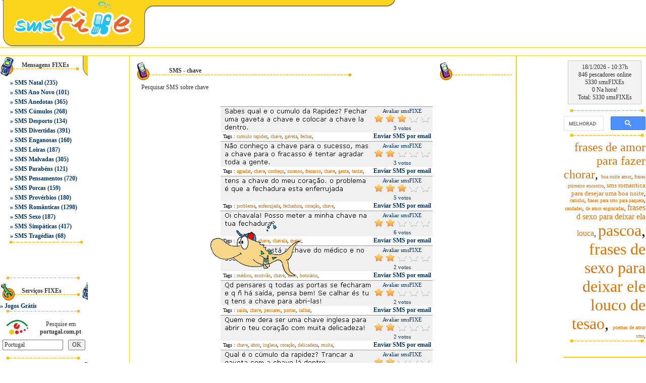

--- FILE ---
content_type: text/html
request_url: https://www.smsfixe.com/100/pesquisar_sms/?a=1&search=true&cat=2&tag=chave
body_size: 8858
content:
<html lang="pt-PT">
<head>		
<meta http-equiv="Content-Type" content="text/html; charset=iso-8859-1" />
<title>Pesquisar SMS</title>
<meta name="viewport" content="width=device-width, height=device-height,, initial-scale=1, minimum-scale=1, maximum-scale=1, user-scalable=no" user-scalable="no" />

<meta name="description" content="pesquisar sms" />
<meta name="keywords" content="pesquisar sms, pesquisar smss" />
<meta name="robots" content="index,follow">
<meta http-equiv="Content-Language" content="pt-PT">
<meta name="author" content="smsFIXE">
<link rel="shortcut icon" href="favicon.ico">
<base href="https://www.smsfixe.com/"/>


<link href="https://static.smsfixe.com/css/styledi.css?19" rel="stylesheet" type="text/css">

<script type="text/javascript" src="https://static.smsfixe.com/js/smsfixe.js?19"></script>

<script data-ad-client="ca-pub-9792150841390233" async src="https://pagead2.googlesyndication.com/pagead/js/adsbygoogle.js"></script>
<!-- Global site tag (gtag.js) - Google Analytics -->
<script async src="https://www.googletagmanager.com/gtag/js?id=UA-338757-3"></script>
<script>
  window.dataLayer = window.dataLayer || [];
  function gtag(){dataLayer.push(arguments);}
  gtag('js', new Date());

  gtag('config', 'UA-338757-3');
</script>


<script type="text/javascript" src="https://static.smsfixe.com/js/ratingpt.js?19"></script>

</head>
<body marginwidth="0" marginheight="0" text="#000000" bgcolor="#ffffff"  onload='showaddservice()' topmargin="0" leftmargin="0">

<table width="100%" border="0" cellspacing="0" cellpadding="0">
<tr>
<td align="center">
<table width="100%" border="0" cellspacing="0" cellpadding="0">
<tr> 
<td>
<table width="100%" border="0" cellspacing="0" cellpadding="0">
<tr>
<td width="20%" align="right"><a href="/"  onClick="style.behavior='url(#default#homepage)';setHomePage('https://www.smsfixe.com/');"><IMG SRC="https://static.smsfixe.com/images/spacer.gif" id="in_01" WIDTH=271 HEIGHT=94 ALT="smsFIXE.net Pesquisar SMS" title="smsFIXE.net Pesquisar SMS" border="0"></a></td>
<td width="1%"><IMG SRC="https://static.smsfixe.com/images/spacer.gif" id="in_02" WIDTH=27 HEIGHT=94 ALT="SMS"></td>
<td width="75%" valign="top" align="left"> <table width="100%" border="0" cellspacing="0" cellpadding="0">
<tr> 
<td><IMG SRC="https://static.smsfixe.com/images/spacer.gif" id="in_03" WIDTH=482 HEIGHT=15 ALT="Mensagens"></td>
</tr>
<tr><td height="10" ></td>
</tr>
<tr> 
<td>
</td>
</tr></table></td>
</tr></table></td>
</tr>
</td></tr></table><table width="100%" border="0" cellspacing="0" cellpadding="0">
<tr>
<td align="center" valign="top">
<table width="100%" border="0" cellspacing="0" cellpadding="0">
<tr>
<td align="center" valign="top">
<tr> 
<td height="1" bgcolor="#FFCC00" colspan="3"></td>
</tr>
<tr> 
<td height="15" colspan="3" align=center>

</td>
</tr>
<tr> 
<td height="1" bgcolor="#FFCC00" colspan="3"></td>
</tr><tr> 
          <td><table width="100%" border="0" cellspacing="0" cellpadding="0">
              <tr> 
                <td width="20%" valign="top">
<table width="20%" border="0" cellspacing="0" cellpadding="0">
<tr>
<td height="40" align="right" background="https://static.smsfixe.com/images/spacer.gif" id="line1"><table width="77%" border="0" cellspacing="0" cellpadding="2">
<tr>
<td class="headings">Mensagens FIXEs</td>
</tr>
<tr>
<td height="7"></td>
</tr>
</table></td>
</tr>
<tr>
<td align="right"><table width="90%" border="0" cellpadding="2" cellspacing="0">

<tr align="left">
<td  class="normaltext">» <a href='/14/sms_natal/' class="normaltext">SMS Natal</a> (235)</td>
</tr>

<tr align="left">
<td  class="normaltext">» <a href='/15/sms_ano_novo/' class="normaltext">SMS Ano Novo</a> (101)</td>
</tr>

<tr align="left">
<td  class="normaltext">» <a href='/1/sms_Anedotas/' class="normaltext">SMS Anedotas</a> (365)</td>
</tr>

<tr align="left">
<td  class="normaltext">» <a href='/2/sms_cumulos/' class="normaltext">SMS Cúmulos</a> (268)</td>
</tr>

<tr align="left">
<td  class="normaltext">» <a href='/3/sms_desporto/' class="normaltext">SMS Desporto</a> (134)</td>
</tr>

<tr align="left">
<td  class="normaltext">» <a href='/4/sms_divertidas/' class="normaltext">SMS Divertidas</a> (391)</td>
</tr>

<tr align="left">
<td  class="normaltext">» <a href='/5/sms_enganosas/' class="normaltext">SMS Enganosas</a> (160)</td>
</tr>

<tr align="left">
<td  class="normaltext">» <a href='/6/sms_loiras/' class="normaltext">SMS Loiras</a> (187)</td>
</tr>

<tr align="left">
<td  class="normaltext">» <a href='/7/sms_malvadas/' class="normaltext">SMS Malvadas</a> (305)</td>
</tr>

<tr align="left">
<td  class="normaltext">» <a href='/8/sms_parabens/' class="normaltext">SMS Parabéns</a> (121)</td>
</tr>

<tr align="left">
<td  class="normaltext">» <a href='/94/sms_pensamentos/' class="normaltext">SMS Pensamentos</a> (720)</td>
</tr>

<tr align="left">
<td  class="normaltext">» <a href='/9/sms_porcas/' class="normaltext">SMS Porcas</a> (159)</td>
</tr>

<tr align="left">
<td  class="normaltext">» <a href='/58/sms_proverbios/' class="normaltext">SMS Provérbios</a> (180)</td>
</tr>

<tr align="left">
<td  class="normaltext">» <a href='/10/sms_Romanticas/' class="normaltext">SMS Românticas</a> (1298)</td>
</tr>

<tr align="left">
<td  class="normaltext">» <a href='/11/sms_sexo/' class="normaltext">SMS Sexo</a> (187)</td>
</tr>

<tr align="left">
<td  class="normaltext">» <a href='/12/sms_simpaticas/' class="normaltext">SMS Simpáticas</a> (417)</td>
</tr>

<tr align="left">
<td  class="normaltext">» <a href='/13/sms_tragedias/' class="normaltext">SMS Tragédias</a> (68)</td>
</tr>


</table></td>
</tr>

<tr>
<td height="8" align="center"><img src="https://static.smsfixe.com/images/spacer.gif"  id="line" width="162" height="11"></td>
</tr>

<tr>
<td height="60" align="center" >

</td>
</tr>

<tr>
<td height="8" ><img src="https://static.smsfixe.com/images/spacer.gif"  id="line" width="162" height="11"></td>
</tr>


<tr>
<td height="38" align="right" background="https://static.smsfixe.com/images/spacer.gif" id="line3"> 
<table width="77%" border="0" cellspacing="0" cellpadding="2">
<tr align="left">
<td class="headings">Serviços FIXEs</td>
</tr>
<tr align="left">
<td height="5"></td>
</tr>
</table></td>
</tr>
<tr align="left">
<td class="normaltext">» <a href="https://www.jogos.de/" class="normaltext">Jogos Grátis</a></td>
</tr>
<tr>
<td><img src="https://static.smsfixe.com/images/spacer.gif"  id="line" width="162" height="11"></td>
</tr>
<tr>
<td height="8"></td>
</tr>
<tr>
<td align="center"> 
<TABLE width="85%" border=0 cellPadding=0 cellSpacing=1 bgcolor="#ffffff" style="BORDER-COLLAPSE: collapse">
<form action="https://www.portugal.com.pt/default.asp" target="_blank" method="GET">
<input type="hidden" value="todas" name="mode">
<input type="hidden" value="10021" name="wid">
<input type="hidden" value="Pesquisar" name="submit">
<TBODY>
<tr>
<TD bgColor=#ffffff> 
<P align=center>
<A href="https://www.portugal.com.pt/" target=_blank>
<IMG alt="portugal.com.pt - Pesquise em portugal.com.pt" src="https://static.smsfixe.com/images/spacer.gif" id="ptcompt" width=45 height=35 align=middle border=0></A>
</P>
</TD>
<TD width=108 align=center bgColor=#ffffff class="greynormtext">Pesquise em <B>portugal.com.pt</B></TD>
</TR>
<tr>
<TD bgColor=#ffffff colSpan=2> <TABLE cellSpacing=0 cellPadding=5 width="100%" border=0>
<TBODY>
<tr>
<TD align=right bgColor=#ffffff><INPUT size=15 value="Portugal"></TD>
<TD bgColor=#ffffff><INPUT name="submit" type=submit value=OK></TD>
</TR>
</TBODY></form>
</TABLE></TD>
</TR>
</TBODY>
</TABLE></td>
</tr>
<tr>
<td height="8"></td>
</tr>
<tr>
<td><img src="https://static.smsfixe.com/images/spacer.gif"  id="line" width="162" height="11"></td>
</tr>
<tr align="left">
<td height="38" align="right" background="https://static.smsfixe.com/images/spacer.gif" id="line5"><table width="77%" border="0" cellspacing="0" cellpadding="2">
<tr align="left">
<td class="headings" height="24">Parceiros FIXEs<br></td>
</tr>
<tr align="left">
<td height="5"></td>
</tr>
</table></td>
</tr>
<tr>
<td align="right"><table width="90%" border="0" cellpadding="2" cellspacing="0">

<tr align="left">
<td class="normaltext">» <a target="jogos_de_sms" rel="nofollow" href="https://www.jogos.de" class="normaltext">Jogos</a></td>
</tr>
<tr align="left">
<td class="normaltext">» <a target="_blank" href="https://www.postaisde.pt" class="normaltext">Postais</a></td>
</tr>
<tr align="left">
<td class="normaltext">» <a target="_blank" href="https://www.imovendo.pt" class="normaltext">imovendo</a></td>
</tr>
<tr align="left">
<td class="normaltext">» <a target="_blank" href="https://espacosms.blogspot.com/" class="normaltext">Espaço das SMS</a></td>
</tr>
</table></td>
</tr>
<tr>
<td align="right"><img src="https://static.smsfixe.com/images/spacer.gif"  id="line" width="20%" height="11"></td>
</tr>
</table></td>

<td width="1" valign="top" height=100% bgcolor="#FFCC00"> 
<table height="1" border="0" cellpadding="0" cellspacing="0">
<tr><td width="1"></td></tr>
</table>
</td>

<td width="445" align="center" valign="top">

<table width="98%" border="0" cellspacing="0" cellpadding="0">
	<tr><td height="10" ></td></tr>
	<tr> 
	<td height="40" align="right" background="https://static.smsfixe.com/images/spacer.gif" id="bar1"> 
		<table width="91%" border="0" cellpadding="1" cellspacing="1" class="headings"> 
			<tr> 	
				<td align="left">
					<b>SMS - chave</b>
				</td>	
				
			</tr> 
		</table>
	</td> 
	</tr>
	<tr>
		<td align="right"> 
			<table width="98%" border="0" cellspacing="0" cellpadding="0">
				<tr><td height="5" ></td></tr> 
				<tr> 
					<td height="10" bgcolor="#ffFFff" class="greynormtext">Pesquisar SMS sobre chave</td> 
				</tr> 
				<tr> 
					<td align=center> 
						<table width="400" border="0" cellspacing="0" cellpadding="0"> 
						
							<tr> 
								<td align="center" height="30"> 
									<table width="400" border="0" cellspacing="0" cellpadding="0"> 
										<tr> 
											<td width="145" align="center">
												
											</td> 
											<td align=center width="60">&nbsp;</td>
											<td width="145" align="center">
													
											</td> 
										</td>
									</tr>
									</table>
								</td> 
							</tr> 
						
							<tr><td bgcolor="#999999" height="1"></td></tr> 
							<tr>
								<td>
									<TABLE border=0 cellpadding=0 cellspacing=0 width="420" onMouseOver="Cell1.bgColor='#FFCC66'" onMouseOut="Cell1.bgColor='#f0f0f0'">
										<TR bgcolor="#f0f0f0" style="border-collapse: collapse" bordercolor="#111111"> 
											<td width="5" id="Cell1">&nbsp;</td>
											<TD width=295>
												
												<IMG src="https://download.smsfixe.com/images/smsfixes/275.gif" alt="Sabes qual e o cumulo da Rapidez? Fechar uma..." title="Sabes qual e o cumulo da Rapidez? Fechar uma..." width=295 height=50>
											</td> 
											<td class="ratingtext" width="120" id="ratingdiv1">
												<div id="ratingMessage1">Avaliar smsFIXE</div>
												<form style="display:none;" name="ratingForm1" action="/96/votar_sms/?y=y" method="POST">
													<input type="hidden" name="action_add_rating" value="1">
													<input type="hidden" name="rating_count" value="3">
													<input type="hidden" name="gameid" value="275">
													<input type="hidden" name="rating" id="rating" value="">
													<input type="hidden" name="size" value="L">
												</form>
												<script language="javascript">
												ratingComponent1 = new UTRating('ratingdiv1', 5, 'ratingComponent1', 'ratingForm1', 'ratingMessage1', '1', 'L');
												ratingComponent1.starCount=3;
												</script>
												<a href="#" onclick="ratingComponent1.setStars(1); return false;" onmouseover="ratingComponent1.showStars(1);" onmouseout="ratingComponent1.clearStars();"><img src="https://static.smsfixe.com/images/star_bg.gif" id="star_1_1" class="rating" style="border: 0px" ></a>
												<a href="#" onclick="ratingComponent1.setStars(2); return false;" onmouseover="ratingComponent1.showStars(2);" onmouseout="ratingComponent1.clearStars();"><img src="https://static.smsfixe.com/images/star_bg.gif" id="star_1_2" class="rating" style="border: 0px" ></a>
												<a href="#" onclick="ratingComponent1.setStars(3); return false;" onmouseover="ratingComponent1.showStars(3);" onmouseout="ratingComponent1.clearStars();"><img src="https://static.smsfixe.com/images/star_bg.gif" id="star_1_3" class="rating" style="border: 0px" ></a>	
												<a href="#" onclick="ratingComponent1.setStars(4); return false;" onmouseover="ratingComponent1.showStars(4);" onmouseout="ratingComponent1.clearStars();"><img src="https://static.smsfixe.com/images/star_bg.gif" id="star_1_4" class="rating" style="border: 0px" ></a>
												<a href="#" onclick="ratingComponent1.setStars(5); return false;" onmouseover="ratingComponent1.showStars(5);" onmouseout="ratingComponent1.clearStars();"><img src="https://static.smsfixe.com/images/star_bg.gif" id="star_1_5" class="rating" style="border: 0px" ></a>
												<script language="javascript">
												ratingComponent1.drawStars(3, true);
												</script>
												<div>3 votos</div>
											</td>
										</tr>
										<tr>
											<td width="5">&nbsp;</td>
											<td align="left">
												<font size=1 face=verdana>Tags : <a class='taglink' href='/100/pesquisar_sms/?a=1&search=true&cat=0&tag=cumulo-rapidez'>cumulo rapidez</a>, <a class='taglink' href='/100/pesquisar_sms/?a=1&search=true&cat=0&tag=chave'>chave</a>, <a class='taglink' href='/100/pesquisar_sms/?a=1&search=true&cat=0&tag=gaveta'>gaveta</a>, <a class='taglink' href='/100/pesquisar_sms/?a=1&search=true&cat=0&tag=fechar'>fechar</a>,</font>
											</td>
											<td align="center" class="normaltext"><a href="/104/SendSMS/?a=1&sms=275&cat=2" class="normaltext">Enviar SMS por email</a></td>
										</tr>
										
									</TABLE>
								</td>
							</tr> 

							<tr><td bgcolor="#999999" height="1"></td></tr> 
							<tr>
								<td>
									<TABLE border=0 cellpadding=0 cellspacing=0 width="420" onMouseOver="Cell2.bgColor='#FFCC66'" onMouseOut="Cell2.bgColor='#f0f0f0'">
										<TR bgcolor="#f0f0f0" style="border-collapse: collapse" bordercolor="#111111"> 
											<td width="5" id="Cell2">&nbsp;</td>
											<TD width=295>
												
												<IMG src="https://download.smsfixe.com/images/smsfixes/3879.gif" alt="Não conheço a chave para o sucesso, mas a chave..." title="Não conheço a chave para o sucesso, mas a chave..." width=295 height=50>
											</td> 
											<td class="ratingtext" width="120" id="ratingdiv2">
												<div id="ratingMessage2">Avaliar smsFIXE</div>
												<form style="display:none;" name="ratingForm2" action="/96/votar_sms/?y=y" method="POST">
													<input type="hidden" name="action_add_rating" value="1">
													<input type="hidden" name="rating_count" value="3">
													<input type="hidden" name="gameid" value="3879">
													<input type="hidden" name="rating" id="rating" value="">
													<input type="hidden" name="size" value="L">
												</form>
												<script language="javascript">
												ratingComponent2 = new UTRating('ratingdiv2', 5, 'ratingComponent2', 'ratingForm2', 'ratingMessage2', '2', 'L');
												ratingComponent2.starCount=2;
												</script>
												<a href="#" onclick="ratingComponent2.setStars(1); return false;" onmouseover="ratingComponent2.showStars(1);" onmouseout="ratingComponent2.clearStars();"><img src="https://static.smsfixe.com/images/star_bg.gif" id="star_2_1" class="rating" style="border: 0px" ></a>
												<a href="#" onclick="ratingComponent2.setStars(2); return false;" onmouseover="ratingComponent2.showStars(2);" onmouseout="ratingComponent2.clearStars();"><img src="https://static.smsfixe.com/images/star_bg.gif" id="star_2_2" class="rating" style="border: 0px" ></a>
												<a href="#" onclick="ratingComponent2.setStars(3); return false;" onmouseover="ratingComponent2.showStars(3);" onmouseout="ratingComponent2.clearStars();"><img src="https://static.smsfixe.com/images/star_bg.gif" id="star_2_3" class="rating" style="border: 0px" ></a>	
												<a href="#" onclick="ratingComponent2.setStars(4); return false;" onmouseover="ratingComponent2.showStars(4);" onmouseout="ratingComponent2.clearStars();"><img src="https://static.smsfixe.com/images/star_bg.gif" id="star_2_4" class="rating" style="border: 0px" ></a>
												<a href="#" onclick="ratingComponent2.setStars(5); return false;" onmouseover="ratingComponent2.showStars(5);" onmouseout="ratingComponent2.clearStars();"><img src="https://static.smsfixe.com/images/star_bg.gif" id="star_2_5" class="rating" style="border: 0px" ></a>
												<script language="javascript">
												ratingComponent2.drawStars(2, true);
												</script>
												<div>3 votos</div>
											</td>
										</tr>
										<tr>
											<td width="5">&nbsp;</td>
											<td align="left">
												<font size=1 face=verdana>Tags : <a class='taglink' href='/100/pesquisar_sms/?a=1&search=true&cat=0&tag=agradar'>agradar</a>, <a class='taglink' href='/100/pesquisar_sms/?a=1&search=true&cat=0&tag=chave'>chave</a>, <a class='taglink' href='/100/pesquisar_sms/?a=1&search=true&cat=0&tag=conheco'>conheço</a>, <a class='taglink' href='/100/pesquisar_sms/?a=1&search=true&cat=0&tag=sucesso'>sucesso</a>, <a class='taglink' href='/100/pesquisar_sms/?a=1&search=true&cat=0&tag=fracasso'>fracasso</a>, <a class='taglink' href='/100/pesquisar_sms/?a=1&search=true&cat=0&tag=chave'>chave</a>, <a class='taglink' href='/100/pesquisar_sms/?a=1&search=true&cat=0&tag=gente'>gente</a>, <a class='taglink' href='/100/pesquisar_sms/?a=1&search=true&cat=0&tag=tentar'>tentar</a>,</font>
											</td>
											<td align="center" class="normaltext"><a href="/104/SendSMS/?a=1&sms=3879&cat=94" class="normaltext">Enviar SMS por email</a></td>
										</tr>
										
									</TABLE>
								</td>
							</tr> 

							<tr><td bgcolor="#999999" height="1"></td></tr> 
							<tr>
								<td>
									<TABLE border=0 cellpadding=0 cellspacing=0 width="420" onMouseOver="Cell3.bgColor='#FFCC66'" onMouseOut="Cell3.bgColor='#f0f0f0'">
										<TR bgcolor="#f0f0f0" style="border-collapse: collapse" bordercolor="#111111"> 
											<td width="5" id="Cell3">&nbsp;</td>
											<TD width=295>
												
												<IMG src="https://download.smsfixe.com/images/smsfixes/513.gif" alt="tens a chave do meu coração. o proble..." title="tens a chave do meu coração. o proble..." width=295 height=50>
											</td> 
											<td class="ratingtext" width="120" id="ratingdiv3">
												<div id="ratingMessage3">Avaliar smsFIXE</div>
												<form style="display:none;" name="ratingForm3" action="/96/votar_sms/?y=y" method="POST">
													<input type="hidden" name="action_add_rating" value="1">
													<input type="hidden" name="rating_count" value="5">
													<input type="hidden" name="gameid" value="513">
													<input type="hidden" name="rating" id="rating" value="">
													<input type="hidden" name="size" value="L">
												</form>
												<script language="javascript">
												ratingComponent3 = new UTRating('ratingdiv3', 5, 'ratingComponent3', 'ratingForm3', 'ratingMessage3', '3', 'L');
												ratingComponent3.starCount=3;
												</script>
												<a href="#" onclick="ratingComponent3.setStars(1); return false;" onmouseover="ratingComponent3.showStars(1);" onmouseout="ratingComponent3.clearStars();"><img src="https://static.smsfixe.com/images/star_bg.gif" id="star_3_1" class="rating" style="border: 0px" ></a>
												<a href="#" onclick="ratingComponent3.setStars(2); return false;" onmouseover="ratingComponent3.showStars(2);" onmouseout="ratingComponent3.clearStars();"><img src="https://static.smsfixe.com/images/star_bg.gif" id="star_3_2" class="rating" style="border: 0px" ></a>
												<a href="#" onclick="ratingComponent3.setStars(3); return false;" onmouseover="ratingComponent3.showStars(3);" onmouseout="ratingComponent3.clearStars();"><img src="https://static.smsfixe.com/images/star_bg.gif" id="star_3_3" class="rating" style="border: 0px" ></a>	
												<a href="#" onclick="ratingComponent3.setStars(4); return false;" onmouseover="ratingComponent3.showStars(4);" onmouseout="ratingComponent3.clearStars();"><img src="https://static.smsfixe.com/images/star_bg.gif" id="star_3_4" class="rating" style="border: 0px" ></a>
												<a href="#" onclick="ratingComponent3.setStars(5); return false;" onmouseover="ratingComponent3.showStars(5);" onmouseout="ratingComponent3.clearStars();"><img src="https://static.smsfixe.com/images/star_bg.gif" id="star_3_5" class="rating" style="border: 0px" ></a>
												<script language="javascript">
												ratingComponent3.drawStars(3, true);
												</script>
												<div>5 votos</div>
											</td>
										</tr>
										<tr>
											<td width="5">&nbsp;</td>
											<td align="left">
												<font size=1 face=verdana>Tags : <a class='taglink' href='/100/pesquisar_sms/?a=1&search=true&cat=0&tag=problema'>problema</a>, <a class='taglink' href='/100/pesquisar_sms/?a=1&search=true&cat=0&tag=enferrujada'>enferrujada</a>, <a class='taglink' href='/100/pesquisar_sms/?a=1&search=true&cat=0&tag=fechadura'>fechadura</a>, <a class='taglink' href='/100/pesquisar_sms/?a=1&search=true&cat=0&tag=coracao'>coração</a>, <a class='taglink' href='/100/pesquisar_sms/?a=1&search=true&cat=0&tag=chave'>chave</a>,</font>
											</td>
											<td align="center" class="normaltext"><a href="/104/SendSMS/?a=1&sms=513&cat=4" class="normaltext">Enviar SMS por email</a></td>
										</tr>
										
									</TABLE>
								</td>
							</tr> 

							<tr><td bgcolor="#999999" height="1"></td></tr> 
							<tr>
								<td>
									<TABLE border=0 cellpadding=0 cellspacing=0 width="420" onMouseOver="Cell4.bgColor='#FFCC66'" onMouseOut="Cell4.bgColor='#f0f0f0'">
										<TR bgcolor="#f0f0f0" style="border-collapse: collapse" bordercolor="#111111"> 
											<td width="5" id="Cell4">&nbsp;</td>
											<TD width=295>
												
												<IMG src="https://download.smsfixe.com/images/smsfixes/874.gif" alt="Oi chavala! Posso meter a mi..." title="Oi chavala! Posso meter a mi..." width=295 height=50>
											</td> 
											<td class="ratingtext" width="120" id="ratingdiv4">
												<div id="ratingMessage4">Avaliar smsFIXE</div>
												<form style="display:none;" name="ratingForm4" action="/96/votar_sms/?y=y" method="POST">
													<input type="hidden" name="action_add_rating" value="1">
													<input type="hidden" name="rating_count" value="6">
													<input type="hidden" name="gameid" value="874">
													<input type="hidden" name="rating" id="rating" value="">
													<input type="hidden" name="size" value="L">
												</form>
												<script language="javascript">
												ratingComponent4 = new UTRating('ratingdiv4', 5, 'ratingComponent4', 'ratingForm4', 'ratingMessage4', '4', 'L');
												ratingComponent4.starCount=2;
												</script>
												<a href="#" onclick="ratingComponent4.setStars(1); return false;" onmouseover="ratingComponent4.showStars(1);" onmouseout="ratingComponent4.clearStars();"><img src="https://static.smsfixe.com/images/star_bg.gif" id="star_4_1" class="rating" style="border: 0px" ></a>
												<a href="#" onclick="ratingComponent4.setStars(2); return false;" onmouseover="ratingComponent4.showStars(2);" onmouseout="ratingComponent4.clearStars();"><img src="https://static.smsfixe.com/images/star_bg.gif" id="star_4_2" class="rating" style="border: 0px" ></a>
												<a href="#" onclick="ratingComponent4.setStars(3); return false;" onmouseover="ratingComponent4.showStars(3);" onmouseout="ratingComponent4.clearStars();"><img src="https://static.smsfixe.com/images/star_bg.gif" id="star_4_3" class="rating" style="border: 0px" ></a>	
												<a href="#" onclick="ratingComponent4.setStars(4); return false;" onmouseover="ratingComponent4.showStars(4);" onmouseout="ratingComponent4.clearStars();"><img src="https://static.smsfixe.com/images/star_bg.gif" id="star_4_4" class="rating" style="border: 0px" ></a>
												<a href="#" onclick="ratingComponent4.setStars(5); return false;" onmouseover="ratingComponent4.showStars(5);" onmouseout="ratingComponent4.clearStars();"><img src="https://static.smsfixe.com/images/star_bg.gif" id="star_4_5" class="rating" style="border: 0px" ></a>
												<script language="javascript">
												ratingComponent4.drawStars(2, true);
												</script>
												<div>6 votos</div>
											</td>
										</tr>
										<tr>
											<td width="5">&nbsp;</td>
											<td align="left">
												<font size=1 face=verdana>Tags : <a class='taglink' href='/100/pesquisar_sms/?a=1&search=true&cat=0&tag=fechadura'>fechadura</a>, <a class='taglink' href='/100/pesquisar_sms/?a=1&search=true&cat=0&tag=chave'>chave</a>, <a class='taglink' href='/100/pesquisar_sms/?a=1&search=true&cat=0&tag=chavala'>chavala</a>, <a class='taglink' href='/100/pesquisar_sms/?a=1&search=true&cat=0&tag=meter'>meter</a>,</font>
											</td>
											<td align="center" class="normaltext"><a href="/104/SendSMS/?a=1&sms=874&cat=7" class="normaltext">Enviar SMS por email</a></td>
										</tr>
										
									</TABLE>
								</td>
							</tr> 

							<tr><td bgcolor="#999999" height="1"></td></tr> 
							<tr>
								<td>
									<TABLE border=0 cellpadding=0 cellspacing=0 width="420" onMouseOver="Cell5.bgColor='#FFCC66'" onMouseOut="Cell5.bgColor='#f0f0f0'">
										<TR bgcolor="#f0f0f0" style="border-collapse: collapse" bordercolor="#111111"> 
											<td width="5" id="Cell5">&nbsp;</td>
											<TD width=295>
												
												<IMG src="https://download.smsfixe.com/images/smsfixes/2744.gif" alt="No boticário está a chave do m..." title="No boticário está a chave do m..." width=295 height=50>
											</td> 
											<td class="ratingtext" width="120" id="ratingdiv5">
												<div id="ratingMessage5">Avaliar smsFIXE</div>
												<form style="display:none;" name="ratingForm5" action="/96/votar_sms/?y=y" method="POST">
													<input type="hidden" name="action_add_rating" value="1">
													<input type="hidden" name="rating_count" value="2">
													<input type="hidden" name="gameid" value="2744">
													<input type="hidden" name="rating" id="rating" value="">
													<input type="hidden" name="size" value="L">
												</form>
												<script language="javascript">
												ratingComponent5 = new UTRating('ratingdiv5', 5, 'ratingComponent5', 'ratingForm5', 'ratingMessage5', '5', 'L');
												ratingComponent5.starCount=2;
												</script>
												<a href="#" onclick="ratingComponent5.setStars(1); return false;" onmouseover="ratingComponent5.showStars(1);" onmouseout="ratingComponent5.clearStars();"><img src="https://static.smsfixe.com/images/star_bg.gif" id="star_5_1" class="rating" style="border: 0px" ></a>
												<a href="#" onclick="ratingComponent5.setStars(2); return false;" onmouseover="ratingComponent5.showStars(2);" onmouseout="ratingComponent5.clearStars();"><img src="https://static.smsfixe.com/images/star_bg.gif" id="star_5_2" class="rating" style="border: 0px" ></a>
												<a href="#" onclick="ratingComponent5.setStars(3); return false;" onmouseover="ratingComponent5.showStars(3);" onmouseout="ratingComponent5.clearStars();"><img src="https://static.smsfixe.com/images/star_bg.gif" id="star_5_3" class="rating" style="border: 0px" ></a>	
												<a href="#" onclick="ratingComponent5.setStars(4); return false;" onmouseover="ratingComponent5.showStars(4);" onmouseout="ratingComponent5.clearStars();"><img src="https://static.smsfixe.com/images/star_bg.gif" id="star_5_4" class="rating" style="border: 0px" ></a>
												<a href="#" onclick="ratingComponent5.setStars(5); return false;" onmouseover="ratingComponent5.showStars(5);" onmouseout="ratingComponent5.clearStars();"><img src="https://static.smsfixe.com/images/star_bg.gif" id="star_5_5" class="rating" style="border: 0px" ></a>
												<script language="javascript">
												ratingComponent5.drawStars(2, true);
												</script>
												<div>2 votos</div>
											</td>
										</tr>
										<tr>
											<td width="5">&nbsp;</td>
											<td align="left">
												<font size=1 face=verdana>Tags : <a class='taglink' href='/100/pesquisar_sms/?a=1&search=true&cat=0&tag=medico'>médico</a>, <a class='taglink' href='/100/pesquisar_sms/?a=1&search=true&cat=0&tag=escrivao'>escrivão</a>, <a class='taglink' href='/100/pesquisar_sms/?a=1&search=true&cat=0&tag=chave'>chave</a>, <a class='taglink' href='/100/pesquisar_sms/?a=1&search=true&cat=0&tag=feito'>feito</a>, <a class='taglink' href='/100/pesquisar_sms/?a=1&search=true&cat=0&tag=boticario'>boticário</a>,</font>
											</td>
											<td align="center" class="normaltext"><a href="/104/SendSMS/?a=1&sms=2744&cat=58" class="normaltext">Enviar SMS por email</a></td>
										</tr>
										
									</TABLE>
								</td>
							</tr> 

							<tr><td bgcolor="#999999" height="1"></td></tr> 
							<tr>
								<td>
									<TABLE border=0 cellpadding=0 cellspacing=0 width="420" onMouseOver="Cell6.bgColor='#FFCC66'" onMouseOut="Cell6.bgColor='#f0f0f0'">
										<TR bgcolor="#f0f0f0" style="border-collapse: collapse" bordercolor="#111111"> 
											<td width="5" id="Cell6">&nbsp;</td>
											<TD width=295>
												
												<IMG src="https://download.smsfixe.com/images/smsfixes/3503.gif" alt="Qd pensares q todas as portas se fecharam e q ñ há saída,..." title="Qd pensares q todas as portas se fecharam e q ñ há saída,..." width=295 height=50>
											</td> 
											<td class="ratingtext" width="120" id="ratingdiv6">
												<div id="ratingMessage6">Avaliar smsFIXE</div>
												<form style="display:none;" name="ratingForm6" action="/96/votar_sms/?y=y" method="POST">
													<input type="hidden" name="action_add_rating" value="1">
													<input type="hidden" name="rating_count" value="2">
													<input type="hidden" name="gameid" value="3503">
													<input type="hidden" name="rating" id="rating" value="">
													<input type="hidden" name="size" value="L">
												</form>
												<script language="javascript">
												ratingComponent6 = new UTRating('ratingdiv6', 5, 'ratingComponent6', 'ratingForm6', 'ratingMessage6', '6', 'L');
												ratingComponent6.starCount=2;
												</script>
												<a href="#" onclick="ratingComponent6.setStars(1); return false;" onmouseover="ratingComponent6.showStars(1);" onmouseout="ratingComponent6.clearStars();"><img src="https://static.smsfixe.com/images/star_bg.gif" id="star_6_1" class="rating" style="border: 0px" ></a>
												<a href="#" onclick="ratingComponent6.setStars(2); return false;" onmouseover="ratingComponent6.showStars(2);" onmouseout="ratingComponent6.clearStars();"><img src="https://static.smsfixe.com/images/star_bg.gif" id="star_6_2" class="rating" style="border: 0px" ></a>
												<a href="#" onclick="ratingComponent6.setStars(3); return false;" onmouseover="ratingComponent6.showStars(3);" onmouseout="ratingComponent6.clearStars();"><img src="https://static.smsfixe.com/images/star_bg.gif" id="star_6_3" class="rating" style="border: 0px" ></a>	
												<a href="#" onclick="ratingComponent6.setStars(4); return false;" onmouseover="ratingComponent6.showStars(4);" onmouseout="ratingComponent6.clearStars();"><img src="https://static.smsfixe.com/images/star_bg.gif" id="star_6_4" class="rating" style="border: 0px" ></a>
												<a href="#" onclick="ratingComponent6.setStars(5); return false;" onmouseover="ratingComponent6.showStars(5);" onmouseout="ratingComponent6.clearStars();"><img src="https://static.smsfixe.com/images/star_bg.gif" id="star_6_5" class="rating" style="border: 0px" ></a>
												<script language="javascript">
												ratingComponent6.drawStars(2, true);
												</script>
												<div>2 votos</div>
											</td>
										</tr>
										<tr>
											<td width="5">&nbsp;</td>
											<td align="left">
												<font size=1 face=verdana>Tags : <a class='taglink' href='/100/pesquisar_sms/?a=1&search=true&cat=0&tag=saida'>saída</a>, <a class='taglink' href='/100/pesquisar_sms/?a=1&search=true&cat=0&tag=chave'>chave</a>, <a class='taglink' href='/100/pesquisar_sms/?a=1&search=true&cat=0&tag=pensares'>pensares</a>, <a class='taglink' href='/100/pesquisar_sms/?a=1&search=true&cat=0&tag=portas'>portas</a>, <a class='taglink' href='/100/pesquisar_sms/?a=1&search=true&cat=0&tag=calhar'>calhar</a>,</font>
											</td>
											<td align="center" class="normaltext"><a href="/104/SendSMS/?a=1&sms=3503&cat=94" class="normaltext">Enviar SMS por email</a></td>
										</tr>
										
									</TABLE>
								</td>
							</tr> 

							<tr><td bgcolor="#999999" height="1"></td></tr> 
							<tr>
								<td>
									<TABLE border=0 cellpadding=0 cellspacing=0 width="420" onMouseOver="Cell7.bgColor='#FFCC66'" onMouseOut="Cell7.bgColor='#f0f0f0'">
										<TR bgcolor="#f0f0f0" style="border-collapse: collapse" bordercolor="#111111"> 
											<td width="5" id="Cell7">&nbsp;</td>
											<TD width=295>
												
												<IMG src="https://download.smsfixe.com/images/smsfixes/3653.gif" alt="Quem me dera ser uma chave inglesa para ..." title="Quem me dera ser uma chave inglesa para ..." width=295 height=50>
											</td> 
											<td class="ratingtext" width="120" id="ratingdiv7">
												<div id="ratingMessage7">Avaliar smsFIXE</div>
												<form style="display:none;" name="ratingForm7" action="/96/votar_sms/?y=y" method="POST">
													<input type="hidden" name="action_add_rating" value="1">
													<input type="hidden" name="rating_count" value="2">
													<input type="hidden" name="gameid" value="3653">
													<input type="hidden" name="rating" id="rating" value="">
													<input type="hidden" name="size" value="L">
												</form>
												<script language="javascript">
												ratingComponent7 = new UTRating('ratingdiv7', 5, 'ratingComponent7', 'ratingForm7', 'ratingMessage7', '7', 'L');
												ratingComponent7.starCount=2;
												</script>
												<a href="#" onclick="ratingComponent7.setStars(1); return false;" onmouseover="ratingComponent7.showStars(1);" onmouseout="ratingComponent7.clearStars();"><img src="https://static.smsfixe.com/images/star_bg.gif" id="star_7_1" class="rating" style="border: 0px" ></a>
												<a href="#" onclick="ratingComponent7.setStars(2); return false;" onmouseover="ratingComponent7.showStars(2);" onmouseout="ratingComponent7.clearStars();"><img src="https://static.smsfixe.com/images/star_bg.gif" id="star_7_2" class="rating" style="border: 0px" ></a>
												<a href="#" onclick="ratingComponent7.setStars(3); return false;" onmouseover="ratingComponent7.showStars(3);" onmouseout="ratingComponent7.clearStars();"><img src="https://static.smsfixe.com/images/star_bg.gif" id="star_7_3" class="rating" style="border: 0px" ></a>	
												<a href="#" onclick="ratingComponent7.setStars(4); return false;" onmouseover="ratingComponent7.showStars(4);" onmouseout="ratingComponent7.clearStars();"><img src="https://static.smsfixe.com/images/star_bg.gif" id="star_7_4" class="rating" style="border: 0px" ></a>
												<a href="#" onclick="ratingComponent7.setStars(5); return false;" onmouseover="ratingComponent7.showStars(5);" onmouseout="ratingComponent7.clearStars();"><img src="https://static.smsfixe.com/images/star_bg.gif" id="star_7_5" class="rating" style="border: 0px" ></a>
												<script language="javascript">
												ratingComponent7.drawStars(2, true);
												</script>
												<div>2 votos</div>
											</td>
										</tr>
										<tr>
											<td width="5">&nbsp;</td>
											<td align="left">
												<font size=1 face=verdana>Tags : <a class='taglink' href='/100/pesquisar_sms/?a=1&search=true&cat=0&tag=chave'>chave</a>, <a class='taglink' href='/100/pesquisar_sms/?a=1&search=true&cat=0&tag=abrir'>abrir</a>, <a class='taglink' href='/100/pesquisar_sms/?a=1&search=true&cat=0&tag=inglesa'>inglesa</a>, <a class='taglink' href='/100/pesquisar_sms/?a=1&search=true&cat=0&tag=coracao'>coração</a>, <a class='taglink' href='/100/pesquisar_sms/?a=1&search=true&cat=0&tag=delicadeza'>delicadeza</a>, <a class='taglink' href='/100/pesquisar_sms/?a=1&search=true&cat=0&tag=muita'>muita</a>,</font>
											</td>
											<td align="center" class="normaltext"><a href="/104/SendSMS/?a=1&sms=3653&cat=10" class="normaltext">Enviar SMS por email</a></td>
										</tr>
										
									</TABLE>
								</td>
							</tr> 

							<tr><td bgcolor="#999999" height="1"></td></tr> 
							<tr>
								<td>
									<TABLE border=0 cellpadding=0 cellspacing=0 width="420" onMouseOver="Cell8.bgColor='#FFCC66'" onMouseOut="Cell8.bgColor='#f0f0f0'">
										<TR bgcolor="#f0f0f0" style="border-collapse: collapse" bordercolor="#111111"> 
											<td width="5" id="Cell8">&nbsp;</td>
											<TD width=295>
												
												<IMG src="https://download.smsfixe.com/images/smsfixes/4900.gif" alt="Qual é o cúmulo da rapidez? Tranca..." title="Qual é o cúmulo da rapidez? Tranca..." width=295 height=50>
											</td> 
											<td class="ratingtext" width="120" id="ratingdiv8">
												<div id="ratingMessage8">Avaliar smsFIXE</div>
												<form style="display:none;" name="ratingForm8" action="/96/votar_sms/?y=y" method="POST">
													<input type="hidden" name="action_add_rating" value="1">
													<input type="hidden" name="rating_count" value="2">
													<input type="hidden" name="gameid" value="4900">
													<input type="hidden" name="rating" id="rating" value="">
													<input type="hidden" name="size" value="L">
												</form>
												<script language="javascript">
												ratingComponent8 = new UTRating('ratingdiv8', 5, 'ratingComponent8', 'ratingForm8', 'ratingMessage8', '8', 'L');
												ratingComponent8.starCount=2;
												</script>
												<a href="#" onclick="ratingComponent8.setStars(1); return false;" onmouseover="ratingComponent8.showStars(1);" onmouseout="ratingComponent8.clearStars();"><img src="https://static.smsfixe.com/images/star_bg.gif" id="star_8_1" class="rating" style="border: 0px" ></a>
												<a href="#" onclick="ratingComponent8.setStars(2); return false;" onmouseover="ratingComponent8.showStars(2);" onmouseout="ratingComponent8.clearStars();"><img src="https://static.smsfixe.com/images/star_bg.gif" id="star_8_2" class="rating" style="border: 0px" ></a>
												<a href="#" onclick="ratingComponent8.setStars(3); return false;" onmouseover="ratingComponent8.showStars(3);" onmouseout="ratingComponent8.clearStars();"><img src="https://static.smsfixe.com/images/star_bg.gif" id="star_8_3" class="rating" style="border: 0px" ></a>	
												<a href="#" onclick="ratingComponent8.setStars(4); return false;" onmouseover="ratingComponent8.showStars(4);" onmouseout="ratingComponent8.clearStars();"><img src="https://static.smsfixe.com/images/star_bg.gif" id="star_8_4" class="rating" style="border: 0px" ></a>
												<a href="#" onclick="ratingComponent8.setStars(5); return false;" onmouseover="ratingComponent8.showStars(5);" onmouseout="ratingComponent8.clearStars();"><img src="https://static.smsfixe.com/images/star_bg.gif" id="star_8_5" class="rating" style="border: 0px" ></a>
												<script language="javascript">
												ratingComponent8.drawStars(2, true);
												</script>
												<div>2 votos</div>
											</td>
										</tr>
										<tr>
											<td width="5">&nbsp;</td>
											<td align="left">
												<font size=1 face=verdana>Tags : <a class='taglink' href='/100/pesquisar_sms/?a=1&search=true&cat=0&tag=rapidez'>rapidez</a>, <a class='taglink' href='/100/pesquisar_sms/?a=1&search=true&cat=0&tag=trancar'>trancar</a>, <a class='taglink' href='/100/pesquisar_sms/?a=1&search=true&cat=0&tag=cUmulo'>cúmulo</a>, <a class='taglink' href='/100/pesquisar_sms/?a=1&search=true&cat=0&tag=chave'>chave</a>, <a class='taglink' href='/100/pesquisar_sms/?a=1&search=true&cat=0&tag=gaveta'>gaveta</a>,</font>
											</td>
											<td align="center" class="normaltext"><a href="/104/SendSMS/?a=1&sms=4900&cat=2" class="normaltext">Enviar SMS por email</a></td>
										</tr>
										
									</TABLE>
								</td>
							</tr> 

							<tr><td bgcolor="#999999" height="1"></td></tr> 
							<tr>
								<td>
									<TABLE border=0 cellpadding=0 cellspacing=0 width="420" onMouseOver="Cell9.bgColor='#FFCC66'" onMouseOut="Cell9.bgColor='#f0f0f0'">
										<TR bgcolor="#f0f0f0" style="border-collapse: collapse" bordercolor="#111111"> 
											<td width="5" id="Cell9">&nbsp;</td>
											<TD width=295>
												
												<IMG src="https://download.smsfixe.com/images/smsfixes/4968.gif" alt="O meu coração está fechado, toma a chave e guarda-a bem...." title="O meu coração está fechado, toma a chave e guarda-a bem...." width=295 height=50>
											</td> 
											<td class="ratingtext" width="120" id="ratingdiv9">
												<div id="ratingMessage9">Avaliar smsFIXE</div>
												<form style="display:none;" name="ratingForm9" action="/96/votar_sms/?y=y" method="POST">
													<input type="hidden" name="action_add_rating" value="1">
													<input type="hidden" name="rating_count" value="3">
													<input type="hidden" name="gameid" value="4968">
													<input type="hidden" name="rating" id="rating" value="">
													<input type="hidden" name="size" value="L">
												</form>
												<script language="javascript">
												ratingComponent9 = new UTRating('ratingdiv9', 5, 'ratingComponent9', 'ratingForm9', 'ratingMessage9', '9', 'L');
												ratingComponent9.starCount=3;
												</script>
												<a href="#" onclick="ratingComponent9.setStars(1); return false;" onmouseover="ratingComponent9.showStars(1);" onmouseout="ratingComponent9.clearStars();"><img src="https://static.smsfixe.com/images/star_bg.gif" id="star_9_1" class="rating" style="border: 0px" ></a>
												<a href="#" onclick="ratingComponent9.setStars(2); return false;" onmouseover="ratingComponent9.showStars(2);" onmouseout="ratingComponent9.clearStars();"><img src="https://static.smsfixe.com/images/star_bg.gif" id="star_9_2" class="rating" style="border: 0px" ></a>
												<a href="#" onclick="ratingComponent9.setStars(3); return false;" onmouseover="ratingComponent9.showStars(3);" onmouseout="ratingComponent9.clearStars();"><img src="https://static.smsfixe.com/images/star_bg.gif" id="star_9_3" class="rating" style="border: 0px" ></a>	
												<a href="#" onclick="ratingComponent9.setStars(4); return false;" onmouseover="ratingComponent9.showStars(4);" onmouseout="ratingComponent9.clearStars();"><img src="https://static.smsfixe.com/images/star_bg.gif" id="star_9_4" class="rating" style="border: 0px" ></a>
												<a href="#" onclick="ratingComponent9.setStars(5); return false;" onmouseover="ratingComponent9.showStars(5);" onmouseout="ratingComponent9.clearStars();"><img src="https://static.smsfixe.com/images/star_bg.gif" id="star_9_5" class="rating" style="border: 0px" ></a>
												<script language="javascript">
												ratingComponent9.drawStars(3, true);
												</script>
												<div>3 votos</div>
											</td>
										</tr>
										<tr>
											<td width="5">&nbsp;</td>
											<td align="left">
												<font size=1 face=verdana>Tags : <a class='taglink' href='/100/pesquisar_sms/?a=1&search=true&cat=0&tag=podes'>podes</a>, <a class='taglink' href='/100/pesquisar_sms/?a=1&search=true&cat=0&tag=chave'>chave</a>, <a class='taglink' href='/100/pesquisar_sms/?a=1&search=true&cat=0&tag=guarda'>guarda</a>, <a class='taglink' href='/100/pesquisar_sms/?a=1&search=true&cat=0&tag=fechado'>fechado</a>, <a class='taglink' href='/100/pesquisar_sms/?a=1&search=true&cat=0&tag=coracao'>coração</a>, <a class='taglink' href='/100/pesquisar_sms/?a=1&search=true&cat=0&tag=descansada'>descansada</a>,</font>
											</td>
											<td align="center" class="normaltext"><a href="/104/SendSMS/?a=1&sms=4968&cat=10" class="normaltext">Enviar SMS por email</a></td>
										</tr>
										
									</TABLE>
								</td>
							</tr> 

							<tr><td bgcolor="#999999" height="1"></td></tr> 
							<tr>
								<td>
									<TABLE border=0 cellpadding=0 cellspacing=0 width="420" onMouseOver="Cell10.bgColor='#FFCC66'" onMouseOut="Cell10.bgColor='#f0f0f0'">
										<TR bgcolor="#f0f0f0" style="border-collapse: collapse" bordercolor="#111111"> 
											<td width="5" id="Cell10">&nbsp;</td>
											<TD width=295>
												
												<IMG src="https://download.smsfixe.com/images/smsfixes/5823.gif" alt="sabes qual e o cumulo da rapidez? fechar u..." title="sabes qual e o cumulo da rapidez? fechar u..." width=295 height=50>
											</td> 
											<td class="ratingtext" width="120" id="ratingdiv10">
												<div id="ratingMessage10">Avaliar smsFIXE</div>
												<form style="display:none;" name="ratingForm10" action="/96/votar_sms/?y=y" method="POST">
													<input type="hidden" name="action_add_rating" value="1">
													<input type="hidden" name="rating_count" value="11">
													<input type="hidden" name="gameid" value="5823">
													<input type="hidden" name="rating" id="rating" value="">
													<input type="hidden" name="size" value="L">
												</form>
												<script language="javascript">
												ratingComponent10 = new UTRating('ratingdiv10', 5, 'ratingComponent10', 'ratingForm10', 'ratingMessage10', '10', 'L');
												ratingComponent10.starCount=3;
												</script>
												<a href="#" onclick="ratingComponent10.setStars(1); return false;" onmouseover="ratingComponent10.showStars(1);" onmouseout="ratingComponent10.clearStars();"><img src="https://static.smsfixe.com/images/star_bg.gif" id="star_10_1" class="rating" style="border: 0px" ></a>
												<a href="#" onclick="ratingComponent10.setStars(2); return false;" onmouseover="ratingComponent10.showStars(2);" onmouseout="ratingComponent10.clearStars();"><img src="https://static.smsfixe.com/images/star_bg.gif" id="star_10_2" class="rating" style="border: 0px" ></a>
												<a href="#" onclick="ratingComponent10.setStars(3); return false;" onmouseover="ratingComponent10.showStars(3);" onmouseout="ratingComponent10.clearStars();"><img src="https://static.smsfixe.com/images/star_bg.gif" id="star_10_3" class="rating" style="border: 0px" ></a>	
												<a href="#" onclick="ratingComponent10.setStars(4); return false;" onmouseover="ratingComponent10.showStars(4);" onmouseout="ratingComponent10.clearStars();"><img src="https://static.smsfixe.com/images/star_bg.gif" id="star_10_4" class="rating" style="border: 0px" ></a>
												<a href="#" onclick="ratingComponent10.setStars(5); return false;" onmouseover="ratingComponent10.showStars(5);" onmouseout="ratingComponent10.clearStars();"><img src="https://static.smsfixe.com/images/star_bg.gif" id="star_10_5" class="rating" style="border: 0px" ></a>
												<script language="javascript">
												ratingComponent10.drawStars(3, true);
												</script>
												<div>11 votos</div>
											</td>
										</tr>
										<tr>
											<td width="5">&nbsp;</td>
											<td align="left">
												<font size=1 face=verdana>Tags : <a class='taglink' href='/100/pesquisar_sms/?a=1&search=true&cat=0&tag=meter'>meter</a>, <a class='taglink' href='/100/pesquisar_sms/?a=1&search=true&cat=0&tag=sabes'>sabes</a>, <a class='taglink' href='/100/pesquisar_sms/?a=1&search=true&cat=0&tag=gaveta'>gaveta</a>, <a class='taglink' href='/100/pesquisar_sms/?a=1&search=true&cat=0&tag=dentro'>dentro</a>, <a class='taglink' href='/100/pesquisar_sms/?a=1&search=true&cat=0&tag=chave'>chave</a>, <a class='taglink' href='/100/pesquisar_sms/?a=1&search=true&cat=0&tag=fechar'>fechar</a>,</font>
											</td>
											<td align="center" class="normaltext"><a href="/104/SendSMS/?a=1&sms=5823&cat=2" class="normaltext">Enviar SMS por email</a></td>
										</tr>
										
									</TABLE>
								</td>
							</tr> 

							<tr><td bgcolor="#999999" height="1"></td></tr> 
							<tr> 
								<td align="center" height="30"> 
									<table width="400" border="0" cellspacing="0" cellpadding="0"> 
										<tr> 
											<td width="195" align="center">
												
											</td> 
											<td align=center width="60">&nbsp;</td>
											<td width="145" align="center">
													
											</td> 
										</td>
									</tr>
									</table>
								</td> 
							</tr> 
							<tr><td bgcolor="#999999" height="1"></td></tr> 

						</table>
					</td>
				</tr>
			</table>
		</td>
	</tr>
	<tr><td class="greynormtext" ><br><br>SMS no smsFIXE.net - Pesquisar sms em smsFIXE - A rede das mensagens fixes. Nesta página podes pesquisar as melhores sms de Portugal. SMS em português.<br><br></td></tr>	  
</table></td>
<td width="1" valign="top" height=100% bgcolor="#FFCC00"> 
<table height="1" border="0" cellpadding="0" cellspacing="0">
<tr><td width="1"></td></tr>
</table>
</td>
<td width="20%" align="right" valign="top">
<table width="20%" border="0" cellspacing="0" cellpadding="1">
<tr> 
<td align="center"><table width="100%" border="0" cellspacing="0" cellpadding="8">
<tr> 
<td><table width="100%" border="0" cellpadding="5" cellspacing="1" bgcolor="#CCCCCC">
<tr> 
<td height="70" align="center" bgcolor="#F3F3F3" class="greynormtext"> 18/1/2026 - 10:37h<br>
846 pescadores online<br>
5330 smsFIXEs<br>
0 Na hora!<br>
Total: 5330 smsFIXEs
</td>
</tr>
<!--[if IE]>
<tr> 
	<td bgcolor="#F3F3F3" align="center">
		<a href="javascript:addBookmark(document.title,location.href);" class="normaltext">Adicionar aos favoritos</a>
	</td>
</tr>
<tr> 
	<td bgcolor="#F3F3F3" align="center"> 
		<a href="#top" onClick="this.style.behavior='url(#default#homepage)';this.setHomePage('https://www.smsfixe.com');" class="normaltext">Definir como homepage</a>
	</td>
</tr>
<![endif]-->
</table></td>
</tr>
</table></td>
</tr>
<tr> 
<td align="center"><img src="https://static.smsfixe.com/images/spacer.gif"  id="line" width="162" height="11"></td>
</tr>
<tr> 
<td height="6" align="center">
<script async src='https://cse.google.com/cse.js?cx=partner-pub-9792150841390233:u3zj3v9w36y'></script><div class="gcse-searchbox-only"></div>
</td>
</tr>
<tr> 
<td align="right"><img src="https://static.smsfixe.com/images/spacer.gif"  id="line" width="162" height="11"></td>
</tr>
<tr> 
	<td align="right">
	<font size="5"><a class="tagslink" href="/100/pesquisar_sms/?a=1&tag=frases-de-amor-para-fazer-chorar&cat=0&search=true" title="frases de amor para fazer chorar">frases de amor para fazer chorar</a>, </font><font size="1"><a class="tagslink" href="/100/pesquisar_sms/?a=1&tag=boa-noite-amor&cat=0&search=true" title="boa noite amor">boa noite amor</a>, </font><font size="1"><a class="tagslink" href="/100/pesquisar_sms/?a=1&tag=frases-primeiro-encontro&cat=0&search=true" title="frases primeiro encontro">frases primeiro encontro</a>, </font><font size="2"><a class="tagslink" href="/100/pesquisar_sms/?a=1&tag=sms-romantica-para-desejar-uma-boa-noite&cat=0&search=true" title="sms romantica para desejar uma boa noite">sms romantica para desejar uma boa noite</a>, </font><font size="1"><a class="tagslink" href="/100/pesquisar_sms/?a=1&tag=carinho&cat=0&search=true" title="carinho">carinho</a>, </font><font size="1"><a class="tagslink" href="/100/pesquisar_sms/?a=1&tag=frases-para-sms-para-paquera&cat=0&search=true" title="frases para sms para paquera">frases para sms para paquera</a>, </font><font size="1"><a class="tagslink" href="/100/pesquisar_sms/?a=1&tag=saudades&cat=0&search=true" title="saudades">saudades</a>, </font><font size="1"><a class="tagslink" href="/100/pesquisar_sms/?a=1&tag=de-amor-engracadas&cat=0&search=true" title="de amor engracadas">de amor engracadas</a>, </font><font size="3"><a class="tagslink" href="/100/pesquisar_sms/?a=1&tag=frases-d-sexo-para-deixar-ela-louca&cat=0&search=true" title="frases d sexo para deixar ela louca">frases d sexo para deixar ela louca</a>, </font><font size="6"><a class="tagslink" href="/100/pesquisar_sms/?a=1&tag=pascoa&cat=0&search=true" title="pascoa">pascoa</a>, </font><font size="6"><a class="tagslink" href="/100/pesquisar_sms/?a=1&tag=frases-de-sexo-para-deixar-ele-louco-de-tesao&cat=0&search=true" title="frases de sexo para deixar ele louco de tesao">frases de sexo para deixar ele louco de tesao</a>, </font><font size="1"><a class="tagslink" href="/100/pesquisar_sms/?a=1&tag=poemas-de-amor-sms&cat=0&search=true" title="poemas de amor sms">poemas de amor sms</a>, </font>
	</td>
</tr>
<tr> 
<td align="right"><img src="https://static.smsfixe.com/images/spacer.gif"  id="line" width="162" height="11"></td>
</tr>
<tr> 
<td align="center">

</td>
</tr>
<tr> 
<td align="center" height="20">&nbsp;</tr>
<tr>
<td height="1" bgcolor="#FFCC00"  colspan="5"></td>
</tr></table></td></tr>
</td></tr></table></td>

</tr>
</table>
		
<div align="center">
  <center>
  <table border="0" cellpadding="0" cellspacing="0" width="734" bgcolor="#800000">
        <tr>
          <td height="25" align="center" bgcolor="#FEF8EB" class="greynormtext">© 
            2001-2026 - smsFIXE.net - Todos os direitos reservados. Desenvolvido 
            por <img src="https://static.smsfixe.com/images/spacer.gif" id="fixecom" width="60" height="27" align="absmiddle"></td>
        </tr>
  </table>
  </center>
</div>
<div id="addservice" style="position: absolute; visibility: hidden;">
<img border="0" onclick="draw();return shakeScreen(3);" src="https://static.smsfixe.com/images/anima_peixe5.gif"/>
</div>
</body>
</html>

--- FILE ---
content_type: text/html; charset=utf-8
request_url: https://www.google.com/recaptcha/api2/aframe
body_size: 117
content:
<!DOCTYPE HTML><html><head><meta http-equiv="content-type" content="text/html; charset=UTF-8"></head><body><script nonce="Gyq71k2QeZhrA3oMlYy0GA">/** Anti-fraud and anti-abuse applications only. See google.com/recaptcha */ try{var clients={'sodar':'https://pagead2.googlesyndication.com/pagead/sodar?'};window.addEventListener("message",function(a){try{if(a.source===window.parent){var b=JSON.parse(a.data);var c=clients[b['id']];if(c){var d=document.createElement('img');d.src=c+b['params']+'&rc='+(localStorage.getItem("rc::a")?sessionStorage.getItem("rc::b"):"");window.document.body.appendChild(d);sessionStorage.setItem("rc::e",parseInt(sessionStorage.getItem("rc::e")||0)+1);localStorage.setItem("rc::h",'1768729066418');}}}catch(b){}});window.parent.postMessage("_grecaptcha_ready", "*");}catch(b){}</script></body></html>